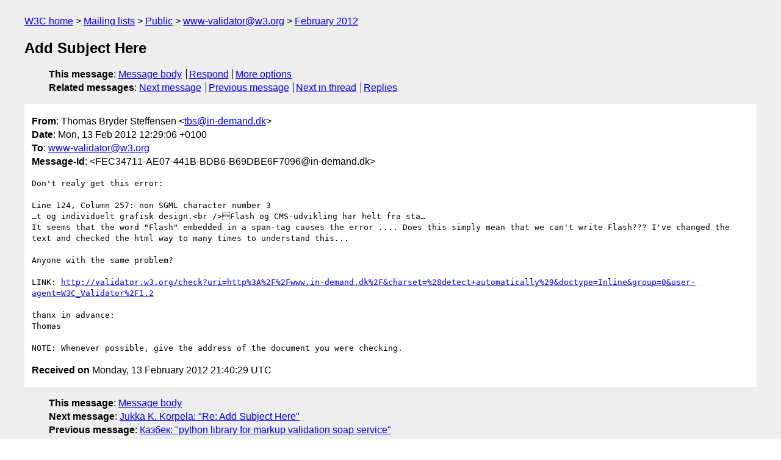

--- FILE ---
content_type: text/html
request_url: https://lists.w3.org/Archives/Public/www-validator/2012Feb/0008.html
body_size: 1801
content:
<!DOCTYPE html>
<html xmlns="http://www.w3.org/1999/xhtml" lang="en">
<head>
<meta charset="windows-1252" />
<meta name="viewport" content="width=device-width, initial-scale=1" />
<meta name="generator" content="hypermail 3.0.0, see https://github.com/hypermail-project/hypermail/" />
<title>Add Subject Here from Thomas Bryder Steffensen on 2012-02-13 (www-validator@w3.org from February 2012)</title>
<meta name="Author" content="Thomas Bryder Steffensen (tbs&#x40;&#0105;&#0110;&#0045;&#0100;&#0101;&#0109;&#0097;&#0110;&#0100;&#0046;&#0100;&#0107;)" />
<meta name="Subject" content="Add Subject Here" />
<meta name="Date" content="2012-02-13" />
<link rel="stylesheet" title="Normal view" href="/assets/styles/public.css" />
<link rel="help" href="/Help/" />
<link rel="start" href="../" title="www-validator@w3.org archives" />
<script defer="defer" src="/assets/js/archives.js"></script>
</head>
<body class="message">
<header class="head">
<nav class="breadcrumb" id="upper">
  <ul>
    <li><a href="https://www.w3.org/">W3C home</a></li>
    <li><a href="/">Mailing lists</a></li>
    <li><a href="../../">Public</a></li>
    <li><a href="../" rel="start">www-validator@w3.org</a></li>
    <li><a href="./" rel="contents">February 2012</a></li>
  </ul>
</nav>
<h1>Add Subject Here</h1>
<!-- received="Mon Feb 13 21:40:29 2012" -->
<!-- isoreceived="20120213214029" -->
<!-- sent="Mon, 13 Feb 2012 12:29:06 +0100" -->
<!-- isosent="20120213112906" -->
<!-- name="Thomas Bryder Steffensen" -->
<!-- email="tbs&#x40;&#0105;&#0110;&#0045;&#0100;&#0101;&#0109;&#0097;&#0110;&#0100;&#0046;&#0100;&#0107;" -->
<!-- subject="Add Subject Here" -->
<!-- id="FEC34711-AE07-441B-BDB6-B69DBE6F7096@in-demand.dk" -->
<!-- charset="windows-1252" -->
<!-- expires="-1" -->
<nav id="navbar">
<ul class="links hmenu_container">
<li>
<span class="heading">This message</span>: <ul class="hmenu"><li><a href="#start" id="options1">Message body</a></li>
<li><a href="mailto:www-validator&#x40;&#0119;&#0051;&#0046;&#0111;&#0114;&#0103;?Subject=Re%3A%20Add%20Subject%20Here&amp;In-Reply-To=%3CFEC34711-AE07-441B-BDB6-B69DBE6F7096%40in-demand.dk%3E&amp;References=%3CFEC34711-AE07-441B-BDB6-B69DBE6F7096%40in-demand.dk%3E">Respond</a></li>
<li><a href="#options3">More options</a></li>
</ul></li>
<li>
<span class="heading">Related messages</span>: <ul class="hmenu">
<!-- unext="start" -->
<li><a href="0009.html">Next message</a></li>
<li><a href="0007.html">Previous message</a></li>
<!-- unextthread="start" -->
<li><a href="0009.html">Next in thread</a></li>
<li><a href="#replies">Replies</a></li>
<!-- ureply="end" -->
</ul></li>
</ul>
</nav>
</header>
<!-- body="start" -->
<main class="mail">
<ul class="headers" aria-label="message headers">
<li><span class="from">
<span class="heading">From</span>: Thomas Bryder Steffensen &lt;<a href="mailto:tbs&#x40;&#0105;&#0110;&#0045;&#0100;&#0101;&#0109;&#0097;&#0110;&#0100;&#0046;&#0100;&#0107;?Subject=Re%3A%20Add%20Subject%20Here&amp;In-Reply-To=%3CFEC34711-AE07-441B-BDB6-B69DBE6F7096%40in-demand.dk%3E&amp;References=%3CFEC34711-AE07-441B-BDB6-B69DBE6F7096%40in-demand.dk%3E">tbs&#x40;&#0105;&#0110;&#0045;&#0100;&#0101;&#0109;&#0097;&#0110;&#0100;&#0046;&#0100;&#0107;</a>&gt;
</span></li>
<li><span class="date"><span class="heading">Date</span>: Mon, 13 Feb 2012 12:29:06 +0100</span></li>
<li><span class="to"><span class="heading">To</span>: <a href="mailto:www-validator&#x40;&#0119;&#0051;&#0046;&#0111;&#0114;&#0103;?Subject=Re%3A%20Add%20Subject%20Here&amp;In-Reply-To=%3CFEC34711-AE07-441B-BDB6-B69DBE6F7096%40in-demand.dk%3E&amp;References=%3CFEC34711-AE07-441B-BDB6-B69DBE6F7096%40in-demand.dk%3E">www-validator&#x40;&#0119;&#0051;&#0046;&#0111;&#0114;&#0103;</a>
</span></li>
<li><span class="message-id"><span class="heading">Message-Id</span>: &lt;FEC34711-AE07-441B-BDB6-B69DBE6F7096&#x40;&#0105;&#0110;&#0045;&#0100;&#0101;&#0109;&#0097;&#0110;&#0100;&#0046;&#0100;&#0107;&gt;
</span></li>
</ul>
<section id="start" class="message-body-part">
<pre class="body">
Don't realy get this error:

Line 124, Column 257: non SGML character number 3
…t og individuelt grafisk design.&lt;br /&gt;Flash og CMS-udvikling har helt fra sta…
It seems that the word &quot;Flash&quot; embedded in a span-tag causes the error .... Does this simply mean that we can't write Flash??? I've changed the text and checked the html way to many times to understand this...

Anyone with the same problem?

LINK: <a href="http://validator.w3.org/check?uri=http%3A%2F%2Fwww.in-demand.dk%2F&amp;charset=%28detect+automatically%29&amp;doctype=Inline&amp;group=0&amp;user-agent=W3C_Validator%2F1.2">http://validator.w3.org/check?uri=http%3A%2F%2Fwww.in-demand.dk%2F&amp;charset=%28detect+automatically%29&amp;doctype=Inline&amp;group=0&amp;user-agent=W3C_Validator%2F1.2</a>

thanx in advance:
Thomas

NOTE: Whenever possible, give the address of the document you were checking.
</pre>
</section>
<p class="received"><span class="heading">Received on</span> Monday, 13 February 2012 21:40:29 UTC</p>
</main>
<!-- body="end" -->
<footer class="foot">
<nav id="navbarfoot">
<ul class="links hmenu_container">
<li><span class="heading">This message</span>: <span class="message_body"><a href="#start">Message body</a></span></li>
<!-- lnext="start" -->
<li><span class="heading">Next message</span>: <a href="0009.html">Jukka K. Korpela: "Re: Add Subject Here"</a></li>
<li><span class="heading">Previous message</span>: <a href="0007.html">&#1050;&#1072;&#1079;&#1073;&#1077;&#1082;: "python library for markup validation soap service"</a></li>
<!-- lnextthread="start" -->
<li><span class="heading">Next in thread</span>: <a href="0009.html">Jukka K. Korpela: "Re: Add Subject Here"</a></li>
<li id="replies"><span class="heading">Reply</span>: <a href="0009.html">Jukka K. Korpela: "Re: Add Subject Here"</a></li>
<!-- lreply="end" -->
</ul>
<ul class="links hmenu_container">
<li id="options3"><span class="heading">Mail actions</span>: <ul class="hmenu"><li><a href="mailto:www-validator&#x40;&#0119;&#0051;&#0046;&#0111;&#0114;&#0103;?Subject=Re%3A%20Add%20Subject%20Here&amp;In-Reply-To=%3CFEC34711-AE07-441B-BDB6-B69DBE6F7096%40in-demand.dk%3E&amp;References=%3CFEC34711-AE07-441B-BDB6-B69DBE6F7096%40in-demand.dk%3E">respond to this message</a></li>
<li><a href="mailto:www-validator&#x40;&#0119;&#0051;&#0046;&#0111;&#0114;&#0103;">mail a new topic</a></li></ul></li>
<li><span class="heading">Contemporary messages sorted</span>: <ul class="hmenu"><li><a href="index.html#msg8">by date</a></li>
<li><a href="thread.html#msg8">by thread</a></li>
<li><a href="subject.html#msg8">by subject</a></li>
<li><a href="author.html#msg8">by author</a></li>
</ul></li>
<li><span class="heading">Help</span>: <ul class="hmenu">
    <li><a href="/Help/" rel="help">how to use the archives</a></li>
    <li><a href="https://www.w3.org/Search/Mail/Public/search?type-index=www-validator&amp;index-type=t">search the archives</a></li>
</ul>
</li>
</ul>
</nav>
<!-- trailer="footer" -->
<p class="colophon">
This archive was generated by <a href="https://github.com/hypermail-project/hypermail/">hypermail 3.0.0</a>: Thursday, 13 July 2023 17:06:38 UTC
</p>
</footer>
</body>
</html>
